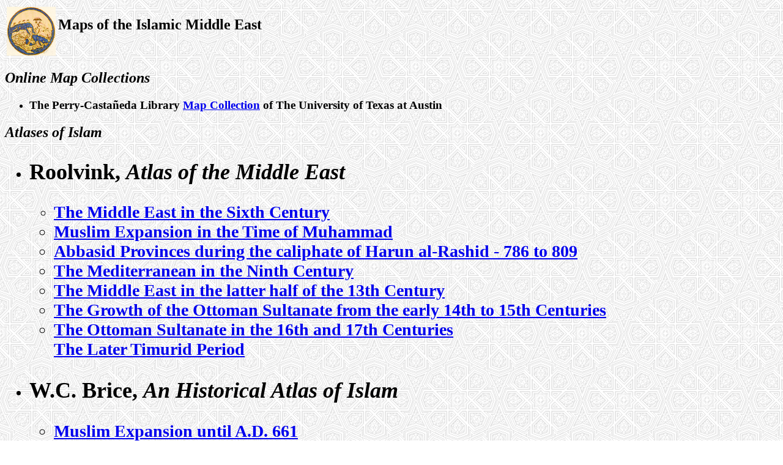

--- FILE ---
content_type: text/html; charset=UTF-8
request_url: https://www.princeton.edu/~humcomp/dimensions.html
body_size: 903
content:
<html>
<HEAD>
<TITLE>Dimensions of Empire</TITLE>
</HEAD>
<body background="http://www.princeton.edu./~humcomp/greyarabesque.gif">
<table><tr><td>
<img src="http://www.princeton.edu/~humcomp/mapidris.gif"
align=bottom 
width="80" height="80"> 
</td><td><h2>
Maps of the Islamic Middle East
</tr></td></table>
<P>
<h2>
<em>Online Map Collections</em></h2>
<UL>
<LI>
<H3>The Perry-Casta&ntilde;eda Library 
<a
href="http://www.lib.utexas.edu/Libs/PCL/Map_collection/middle_east.html">
Map Collection</a>
of The University of Texas at Austin</H3>
</UL><h2><em>Atlases of Islam</em>
<UL><LI>
<h2><a name=roolvink>Roolvink, <cite>Atlas of the Middle
East
</cite></h2>
<UL>
<LI>      
<h3><a href="me6thc.gif">
      The Middle East in the Sixth Century</a><br>
<LI><a href="map2.gif">
          Muslim Expansion in the Time of Muhammad</a><br>
<LI>
<a href="map3.gif">Abbasid Provinces during the caliphate
of Harun al-Rashid - 786 to 809
</A>
<LI> <a href="map4.gif">
          The Mediterranean in the Ninth Century</a><br>
<LI> <a href="mideastlate13.jpeg">
          The Middle East in the latter half of the 13th
Century</a><br><LI> <a
href="otto.jpeg">
The Growth of the Ottoman Sultanate from the early 14th to 15th
Centuries</a><br><LI> 
<a href="ottosul.jpeg">
The Ottoman Sultanate in the 16th and 17th Centuries</a><br>
<a href="timurid.jpeg">
The Later Timurid Period</a><br>
</h3></UL></UL>
<P>
<ul><li>
<h2><a name=brice>W.C. Brice, <cite>An Historical Atlas of Islam
</cite></a></h2> 
<ul><h3>
<li><a href="http://www.princeton.edu/~humcomp/map1.jpg">Muslim
Expansion until A.D.
661</a>
<li><a href = http://ccat.sas.upenn.edu/~rs143/map2.jpg>The
Umayyad
Empire
c.A.D.750</a>
<li><a href = http://ccat.sas.upenn.edu/~rs143/map3.jpg>The Late
Abbasid Caliphate 
c.A.D.900</a>
<li><a href = http://ccat.sas.upenn.edu/~rs143/map4.jpg>
Almoravid,Saldjuk, and Ghaznavid 
Expansion c.A.D. 1100</a>
<li><a href = http://ccat.sas.upenn.edu/~rs143/map5.jpg>The Muslim
World c.A.D.
1300</a>
<li><a href = http://ccat.sas.upenn.edu/~rs143/map6.jpg>The Muslim
World c.A.D.
1500</a>
</ul></ul>
</h3>
</CENTER>
<P>
<h2><em>Collections on Individual Regions:</em>
<UL><li><em>Iran:</h2> </em>
<font size=4>
<a href="http://www.princeton.edu/~humcomp/anciran.html">
Ancient and Medieval</a>
 and 
<a href="http://www.princeton.edu/~humcomp/modiran.html">
Modern</a>
</UL>
<P> 
<a href =http://ccat.sas.upenn.edu/~rs143/map.html>
<h2><em>Links to other maps relating to Islam's historical development
</a></h2></em><P>
</font>
</body>
